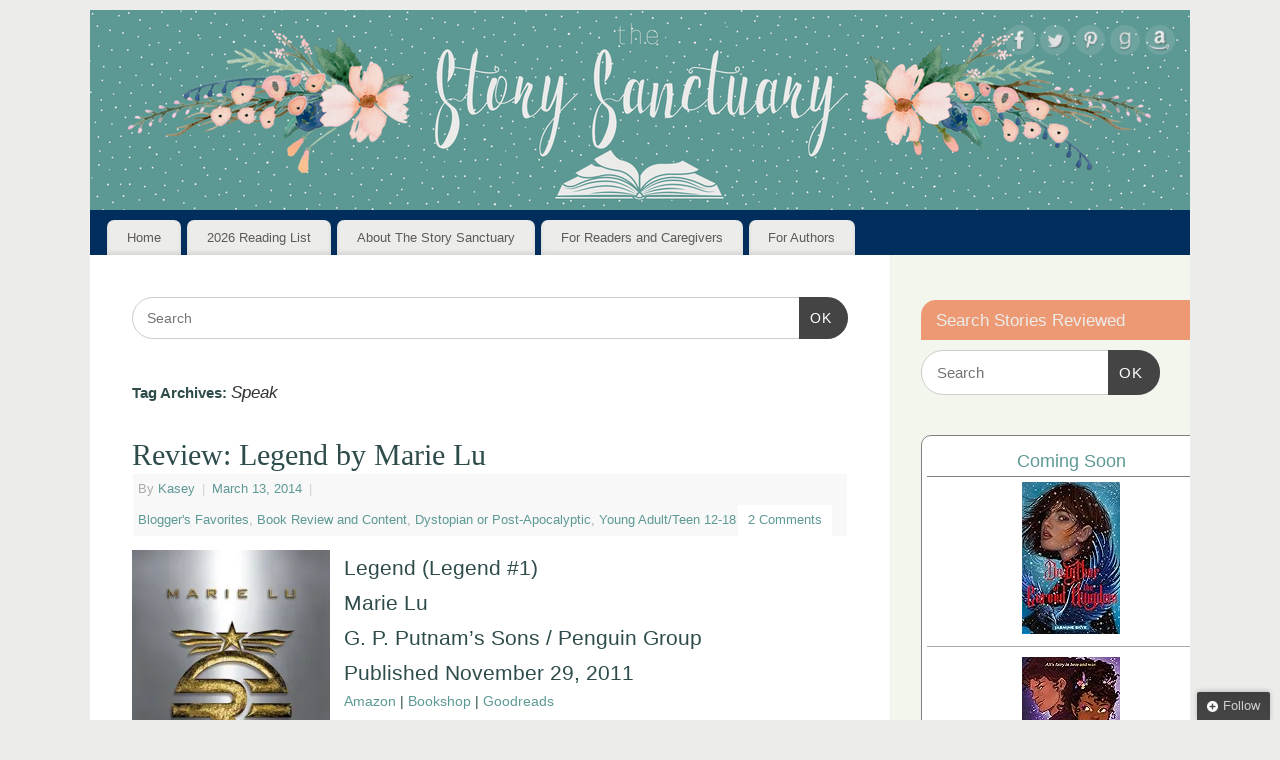

--- FILE ---
content_type: text/html; charset=utf-8
request_url: https://www.google.com/recaptcha/api2/aframe
body_size: 269
content:
<!DOCTYPE HTML><html><head><meta http-equiv="content-type" content="text/html; charset=UTF-8"></head><body><script nonce="LzTE-bFkcI6ByJQ6yTjXiw">/** Anti-fraud and anti-abuse applications only. See google.com/recaptcha */ try{var clients={'sodar':'https://pagead2.googlesyndication.com/pagead/sodar?'};window.addEventListener("message",function(a){try{if(a.source===window.parent){var b=JSON.parse(a.data);var c=clients[b['id']];if(c){var d=document.createElement('img');d.src=c+b['params']+'&rc='+(localStorage.getItem("rc::a")?sessionStorage.getItem("rc::b"):"");window.document.body.appendChild(d);sessionStorage.setItem("rc::e",parseInt(sessionStorage.getItem("rc::e")||0)+1);localStorage.setItem("rc::h",'1769704358565');}}}catch(b){}});window.parent.postMessage("_grecaptcha_ready", "*");}catch(b){}</script></body></html>